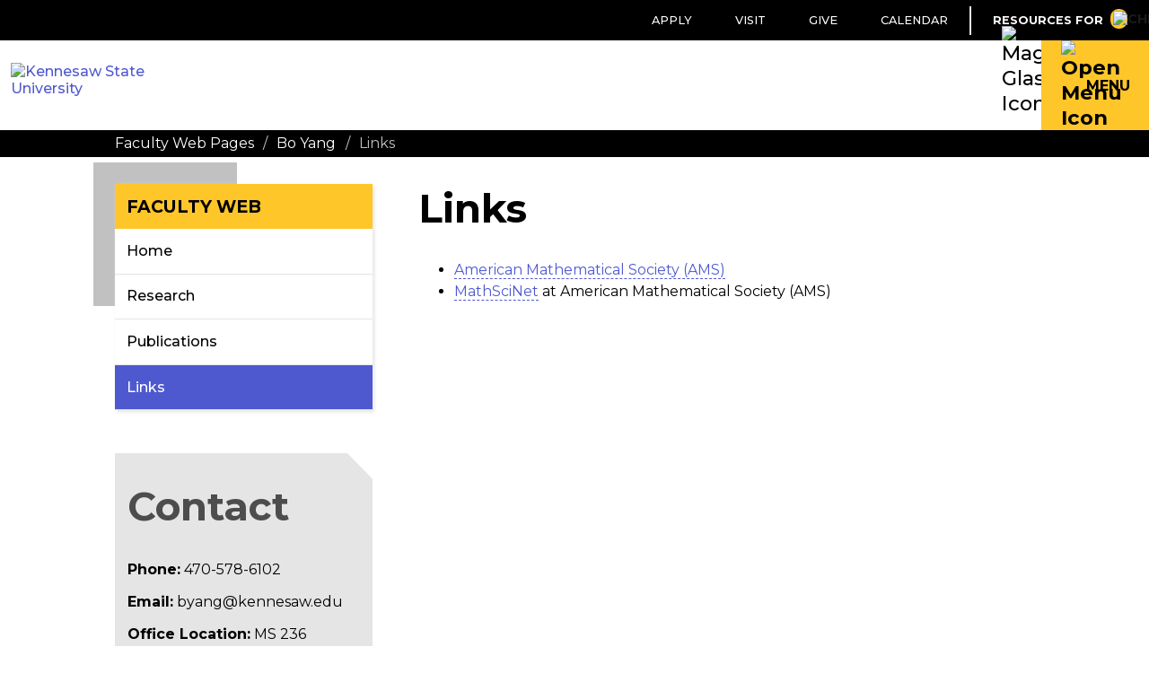

--- FILE ---
content_type: text/html; charset=UTF-8
request_url: https://facultyweb.kennesaw.edu/byang/links.php
body_size: 18590
content:
<!DOCTYPE html><!DOCTYPE HTML><html lang="en">
   <head>
      <meta http-equiv="Content-Type" content="text/html; charset=UTF-8">
      <title>KSU | Faculty Web - Links</title>
      <meta name="Description" content="links">
      

<!-- Temp Emergency Banner Style Fix -->
<style>
#banner .klaxon img {
    margin-top: 2%;
}
#banner .klaxon a {
	border-bottom: 1px dashed white!important;
	color: white!important;
}

</style>

<!-- this is the headcode include :) -->
<meta http-equiv="X-UA-Compatible" content="IE=edge" />
<meta name="viewport" content="width=device-width, initial-scale=1, maximum-scale=5.0" />
<link rel="icon" type="image/png" href="https://webstatic.kennesaw.edu/_omni/images/favicon.ico">

<!-- Stylesheets -->
<link rel="stylesheet" href="https://webstatic.kennesaw.edu/_omni/css/flexslider.css"><!-- Flex Slider -->
<link rel="stylesheet" type="text/css" href="https://webstatic.kennesaw.edu/_omni/css/default_skin.css"><!-- Default -->
<link rel="stylesheet" type="text/css" href="https://webstatic.kennesaw.edu/_resources/css/legacy_snippets.css">
<link rel="stylesheet" type="text/css" href="https://fonts.googleapis.com/css2?family=Montserrat:wght@400;500;700;800&display=swap" />
<link rel="stylesheet" type="text/css" media="print" href="https://webstatic.kennesaw.edu/_omni/css/print.css?v=1.0.4"><!-- Print -->
<link rel="stylesheet" href="https://webstatic.kennesaw.edu/_omni/css/flex.css"><!-- Grids -->
<link rel="stylesheet" href="https://webstatic.kennesaw.edu/_omni/css/ou_tables.css"><!-- Tables -->
<link rel="stylesheet" href="https://webstatic.kennesaw.edu/_omni/css/font-awesome.min.css"><!-- Font Awesome -->

<!-- Scripts -->
<script src="https://webstatic.kennesaw.edu/_omni/js/jquery.js"></script>
<script type="text/javascript" src="https://webstatic.kennesaw.edu/_omni/js/matchMedia.js"></script>
<script src="https://webstatic.kennesaw.edu/_omni/js/skin_scripts.js"></script>

<!-- Favicons -->
<link rel="icon" sizes="192x192" href="https://webstatic.kennesaw.edu/_omni/images/global/icons/favicon-192x192.png" />
<link rel="apple-touch-icon" sizes="180x180" href="https://webstatic.kennesaw.edu/_omni/images/global/icons/favicon-180x180.png" />

<!-- Google -->
<meta name="google-site-verification" content="aRjtBbGjA0jGLQ4AtXHeltQdwKXDT3XjI6p1dUHHZb0" />


<script>
  (function(i,s,o,g,r,a,m){i['GoogleAnalyticsObject']=r;i[r]=i[r]||function(){
  (i[r].q=i[r].q||[]).push(arguments)},i[r].l=1*new Date();a=s.createElement(o),
  m=s.getElementsByTagName(o)[0];a.async=1;a.src=g;m.parentNode.insertBefore(a,m)
  })(window,document,'script','//www.google-analytics.com/analytics.js','ga');

  ga('create', 'UA-64267578-1', {'name': 'global'});
  ga('global.send', 'pageview');

</script>


<!-- Crazy Egg tracking - via StratComm -->
<script type="text/javascript" src="//script.crazyegg.com/pages/scripts/0093/6268.js" async="async"></script><script>
			var ou_dirname="/byang/";
			var ou_filename="links.php";
		</script><script type="text/javascript">
			var page_id="https://facultyweb.kennesaw.edu/byang/links.php";
		</script>
      
<!-- Insert google analytics here -->
<script>
  (function(i,s,o,g,r,a,m){i['GoogleAnalyticsObject']=r;i[r]=i[r]||function(){
  (i[r].q=i[r].q||[]).push(arguments)},i[r].l=1*new Date();a=s.createElement(o),
  m=s.getElementsByTagName(o)[0];a.async=1;a.src=g;m.parentNode.insertBefore(a,m)
  })(window,document,'script','//www.google-analytics.com/analytics.js','ga');

  ga('create', 'UA-64267578-2', 'auto');
  ga('send', 'pageview');

</script>
</head>
   <body>
      <div class="site_wrapper">
         <div id="header">
            <div class="inner_rim">
               <div class="logo_container small">                  <div class="top"><a href="http://www.kennesaw.edu">
                        <div class="logo"></div></a><p class="site_title"><a href="">Faculty Web</a></p>
                  </div>
                  <div class="bottom"></div>
               </div>
               
<div id="header_nav">
	<ul class="active">
		<li><a href="https://www.kennesaw.edu/apply.php">Apply</a></li>
		<li><a href="https://www.kennesaw.edu/visit.php">Visit</a></li>
		<li><a href="https://www.kennesaw.edu/give.php">Give</a></li>
      	<li><a href="https://www.kennesaw.edu/calendar.php">Calendar</a></li>
	</ul>

   <ul class="info_for_wrapper">
      <li class="info_for" tabindex="0" role="button" aria-label="Toggle Information Navigation" aria-expanded="false">
         <p>Resources For<img class="info_for_icon" src="https://webstatic.kennesaw.edu/_resources/images/template/chevron-down.svg" alt="Chevron Down Icon" height="15px" width="13px"></p>
<ul>
	<li><a href="https://www.kennesaw.edu/current-students/">Current Students</a></li>
	<li><a href="https://www.kennesaw.edu/online-students/">Online Only Students</a></li>
	<li><a href="https://www.kennesaw.edu/faculty-staff/">Faculty &amp; Staff</a></li>
	<li><a href="https://www.kennesaw.edu/parents-family/">Parents &amp; Family</a></li>
	<li><a href="https://www.kennesaw.edu/alumni-friends/">Alumni &amp; Friends</a></li>
	<li><a href="https://www.kennesaw.edu/community-business/">Community &amp; Business</a></li>
</ul>				</li>
   </ul>
</div></div>
         </div>
         <div id="gold_bar"><div id="new_header">
   <div id="ksu_logo">
      <a href="https://www.kennesaw.edu/">
      <img src="https://webstatic.kennesaw.edu/_resources/images/template/ksu_horizontal.svg" alt="Kennesaw State University" height="50px">
      </a>
   </div>
   <div id="main_search">
      <a tabindex="0" class="search_button" role="button" aria-label="Toggle Search" aria-controls="header_search" aria-expanded="false">
      <img src="https://webstatic.kennesaw.edu/_resources/images/template/search.svg" alt="Magnifying Glass Icon" height="20px" width="20px">
      </a>
      <form id="header_search" class="search" role="search" aria-label="Sitewide" action="https://ksusearch.kennesaw.edu/s/search.html?collection=kennesaw-search">
         <input type="hidden" name="collection" value="kennesaw-search">
         <input type="search" name="query" id="header_search_box" placeholder="KSU Search" aria-label="KSU Search" tabindex="-1">
         <input type="submit" value="SEARCH">
      </form>
   </div>
   <div class="main_nav">
      <a tabindex="0" class="hamburger_button" role="button" aria-label="Toggle Navigation" aria-controls="header_navigation" aria-expanded="true">
      <img class="open" src="https://webstatic.kennesaw.edu/_resources/images/template/bars.svg" alt="Open Menu Icon" width="20px">
      <img class="close" src="https://webstatic.kennesaw.edu/_resources/images/template/times.svg" alt="Close Menu Icon" width="20px">
      <span>MENU</span></a>
   </div>
</div>
<div class="nav_wrapper">
   <ul id="high_council_chamber">
      <li><a href="https://www.kennesaw.edu/about/">About KSU</a></li>
      <li><a href="https://www.kennesaw.edu/academics/">Academics</a></li>
      <li><a href="https://www.kennesaw.edu/admissions/">Admissions</a></li>
      <li><a href="https://www.kennesaw.edu/student-life/">Student Life</a></li>
      <li><a href="https://www.kennesaw.edu/research.php">Research</a></li>
      <li><a href="https://www.kennesaw.edu/alumni.php">Alumni</a></li>
      <li><a href="https://www.kennesaw.edu/athletics/">Athletics</a></li>
   </ul>
</div>
<ul id="mobile_high_council_chamber"><li><a title="Bo Yang website homepage" href="/byang/index.php">Home</a></li><li><a title="Research" href="/byang/research.php">Research</a></li><li><a title="Publications" href="/byang/publications.php">Publications</a></li><li><a title="Links" href="/byang/links.php">Links</a></li></ul></div>
         <div class="mobile_search"></div>
         <div id="banner" class="no_img">            <div class="inner_rim">
               <div class="bread_crumb">
                  <li><a href="/">Faculty Web Pages</a></li>
                  <li>/</li>
                  <li><a href="/byang/">Bo Yang</a></li>
                  <li>/</li>
                  <li>Links</li>
               </div>
            </div>
         </div>
         <div class="page_wrapper">
            <div class="inner_rim page">
               <div class="sidebar left">
                  <div class="secondary_nav"><ul><li><a title="Bo Yang website homepage" href="/byang/index.php">Home</a></li><li><a title="Research" href="/byang/research.php">Research</a></li><li><a title="Publications" href="/byang/publications.php">Publications</a></li><li><a title="Links" href="/byang/links.php">Links</a></li></ul></div>
                  <div class="tie_bomber">
                     <h1>Contact</h1>
                     <p></p>
                     <p><strong>Phone:</strong> 470-578-6102</p>
<p><strong>Email:</strong> byang@kennesaw.edu</p>
<p><strong>Office Location:</strong> MS 236</p>
<p><strong>Office Hours: </strong><br>By appointment only.</p></div>
               </div>
               <div class="content">
                  <h1>Links</h1>
                  <ul>
                     
                     <li><a title="American Mathematical Society (AMS)" href="http://www.ams.org/home/page" target="_blank">American Mathematical Society (AMS)</a></li>
                     
                     <li><a title="MathSciNet at Americal Mathematical Society" href="http://www.ams.org/mathscinet/" target="_blank">MathSciNet</a> at&nbsp;American Mathematical Society (AMS)</li>
                     </ul>
               </div>
            </div>
         </div>
         <script type="text/javascript">// <![CDATA[
	$(document).ready(function() {
		$("ul.table:visible").not(".no_responsive").table_responsify().table_showhide();
	});
	// ]]></script>
<!-- Footer -->
<div id="footer" role="contentinfo">
    <div class="section is_black is_hidden_mobile is_constrained">
        <div class="section_content">
            <div class="three_col has_gap">
                <div class="is_flex_40">
					<div class="section_heading">
                    	<p class="heading is_bottom is_left is_text_4 is_gold">Contact Info</p>
					</div>
                    <div class="two_col has_gap">
                        <div>
                            <p><strong>Kennesaw Campus</strong><br>1000 Chastain Road<br>Kennesaw, GA 30144</p>
                            <p><strong>Marietta Campus</strong><br>1100 South Marietta Pkwy<br>Marietta, GA 30060</p>
                            <p><strong><a href="https://maps.kennesaw.edu/">Campus Maps</a></strong></p>
                        </div>
                        <div>
                            <p><strong>Phone</strong><br>470-KSU-INFO<br>(470-578-4636)</p>
                            <p><strong><a href="https://www.kennesaw.edu/info/">kennesaw.edu/info</a></strong></p>
                            <p><strong><a href="https://www.kennesaw.edu/news/media-resources.php">Media Resources</a></strong></p>
                        </div>
                    </div>
                </div>
                <div class="is_flex_20">
					<div class="section_heading">
						<p class="heading is_bottom is_left is_text_4 is_gold">Resources For</p>
					</div>
                    <ul class="link_list">
                        <li><a href="https://www.kennesaw.edu/current-students/">Current Students</a></li>
						<li><a href="https://www.kennesaw.edu/online-students/">Online Only Students</a></li>
                        <li><a href="https://www.kennesaw.edu/faculty-staff/">Faculty &amp; Staff</a></li>
                        <li><a href="https://www.kennesaw.edu/parents-family/">Parents &amp; Family</a></li>
                        <li><a href="https://www.kennesaw.edu/alumni-friends/">Alumni &amp; Friends</a></li>
                        <li><a href="https://www.kennesaw.edu/community-business/">Community &amp; Business</a></li>         
                    </ul>
                </div>
                <div class="is_flex_40">
					<div class="section_heading">
                		<p class="heading is_bottom is_left is_text_4 is_gold">Related Links</p>
					</div>
                    <div class="two_col has_gap">
                        <div>
                        <ul class="link_list">
                            <li><a href="https://www.kennesaw.edu/library/">Libraries</a></li>
                            <li><a href="https://ksuhousing.kennesaw.edu/">Housing</a></li>
                            <li><a href="https://financialaid.kennesaw.edu/">Financial Aid</a></li>
                            <li><a href="https://www.kennesaw.edu/degrees-programs/">Degrees, Majors &amp; Programs</a></li>
                            <li><a href="https://registrar.kennesaw.edu/">Registrar</a></li>
                            <li><a href="https://hr.kennesaw.edu/careers.php">Job Opportunities</a></li>
                        </ul>
                        </div>
                        <div>
                            <ul class="link_list">
                                <li><a href="https://police.kennesaw.edu/">Campus Security</a></li>      
								<li><a href="https://dga.kennesaw.edu/">Global Education</a></li>
								<li><a href="https://sustainability.kennesaw.edu/">Sustainability</a></li>
                                <li><a href="https://www.kennesaw.edu/accessibility.php">Accessibility</a></li>
                            </ul>
                        </div>
                    </div>
                </div>
            </div>
        </div>        
    </div>
    <div class="boilerplate">
        <div class="footer_logo"><img src="https://webstatic.kennesaw.edu/_resources/images/template/ksu_horizontal.svg" alt="Kennesaw State University Logo" height="70px" /></div>
        <div class="footer_resources">
            <div class="footer_socials">
				<div class="section_heading">
                	<p class="heading is_text_4 is_gold is_hidden_desktop" aria-level="4">Follow KSU</p>
				</div>
                <ul class="channels">
                    <li class="is_gold">
                        <a href="https://www.facebook.com/KennesawStateUniversity" aria-label="Facebook">
                            <div>
                                <img src="https://webstatic.kennesaw.edu/_resources/images/template/facebook-f.svg" alt="Facebook Icon" height="30px" />
                            </div>
                        </a>
                    </li>
                    <li class="is_gold">
                        <a href="https://x.com/kennesawstate" aria-label="Twitter">
                            <div>
                                <img src="https://webstatic.kennesaw.edu/_resources/images/template/x-twitter.svg" alt="X Icon" height="30px" />
                            </div>
                        </a>
                    </li>
                    <li class="is_gold">
                        <a href="https://www.linkedin.com/company/kennesaw-state-university" aria-label="LinkedIn">
                            <div>
                                <img src="https://webstatic.kennesaw.edu/_resources/images/template/linkedin-in.svg" alt="LinkedIn Icon" height="30px" />
                            </div>
                        </a>
                    </li>
                    <li class="is_gold">
                        <a href="https://instagram.com/kennesawstateuniversity" aria-label="Instagram">
                            <div>
                                <img src="https://webstatic.kennesaw.edu/_resources/images/template/instagram.svg" alt="Instagram Icon" height="30px" />
                            </div>
                        </a>
                    </li>
                    <li class="is_gold">
                        <a href="https://www.youtube.com/user/KennesawStatenow" aria-label="YouTube">
                            <div>
                                <img src="https://webstatic.kennesaw.edu/_resources/images/template/youtube.svg" alt="YouTube Icon" height="30px" />
                            </div>
                        </a>
                    </li>
                </ul>
            </div>
            <p class="ksu_info_mobile"><strong>470-KSU-INFO</strong> (470-578-4636)</p>
            <p class="copyright"><span id="directedit">©</span> 2026 Kennesaw State University. All Rights Reserved.</p>
            <ul class="link_list is_horizontal resources_links">
                <li><a href="https://www.kennesaw.edu/privacy-statement.php">Privacy Statement</a></li>
                <li><a href="https://www.kennesaw.edu/accreditation.php">Accreditation</a></li>
                <li><a href="https://www.kennesaw.edu/emergency/">Emergency Information</a></li>
                <li><a href="https://www.kennesaw.edu/concern/">Report a Concern</a></li>
                <li><a href="https://www.kennesaw.edu/feedback.php">Feedback</a></li>
                <li><a href="https://legal.kennesaw.edu/open_records_requests.php">Open Records</a></li>
                <li><a href="https://gbi.georgia.gov/human-trafficking-notice">Human Trafficking Notice</a></li>
                <li><a href="https://assistive.usablenet.com/tt/facultyweb.kennesaw.edu/byang/links.php">Text Only</a></li>    
            </ul>        
        </div>
    </div>
</div>
<!-- /End of Footer -->

<script type="text/javascript">
	function directedit() {
		var link = document.getElementById("de").parentNode.innerHTML;
		document.getElementById("de").parentNode.innerHTML = "";
		document.getElementById("directedit").innerHTML = link;
	}
</script><noscript>Please enable JavaScript to view this page.</noscript><script type="text/javascript">
window.onload = function(){ directedit(); }
</script><noscript>Please enable JavaScript to view this page.</noscript>

<script src="https://webstatic.kennesaw.edu/_omni/js/direct-edit.js"></script>

<!--[if lte IE 8]>
<script type="text/javascript" src="js/secondary-nav_ie.js"></script>
<![endif]--> 
<script type="text/javascript" src="https://webstatic.kennesaw.edu/_omni/js/main.min.js"></script>
<script type="text/javascript" src="https://facultyweb.kennesaw.edu/_resources/js/secondary-nav.js"></script>
<script type="text/javascript" src="https://webstatic.kennesaw.edu/_omni/js/tables.js"></script>
<script type="text/javascript" src="https://facultyweb.kennesaw.edu/_resources/js/filter.js"></script></div>
      <div id="hidden"><a id="de" href="https://a.cms.omniupdate.com/11/?skin=kennesaw&amp;account=ou-educate&amp;site=ou-educate&amp;action=de&amp;path=/byang/links.pcf" >©</a></div>
   </body>
</html>